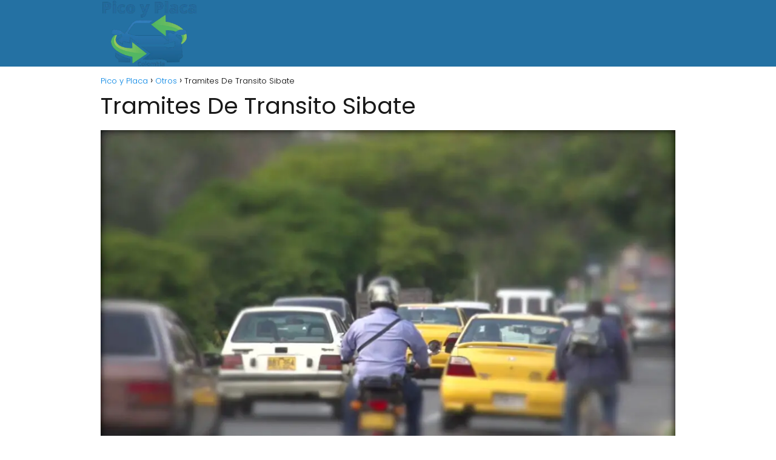

--- FILE ---
content_type: text/html; charset=utf-8
request_url: https://www.google.com/recaptcha/api2/aframe
body_size: 267
content:
<!DOCTYPE HTML><html><head><meta http-equiv="content-type" content="text/html; charset=UTF-8"></head><body><script nonce="SD9VIygfnjoVIg8G7rinIw">/** Anti-fraud and anti-abuse applications only. See google.com/recaptcha */ try{var clients={'sodar':'https://pagead2.googlesyndication.com/pagead/sodar?'};window.addEventListener("message",function(a){try{if(a.source===window.parent){var b=JSON.parse(a.data);var c=clients[b['id']];if(c){var d=document.createElement('img');d.src=c+b['params']+'&rc='+(localStorage.getItem("rc::a")?sessionStorage.getItem("rc::b"):"");window.document.body.appendChild(d);sessionStorage.setItem("rc::e",parseInt(sessionStorage.getItem("rc::e")||0)+1);localStorage.setItem("rc::h",'1769402722493');}}}catch(b){}});window.parent.postMessage("_grecaptcha_ready", "*");}catch(b){}</script></body></html>